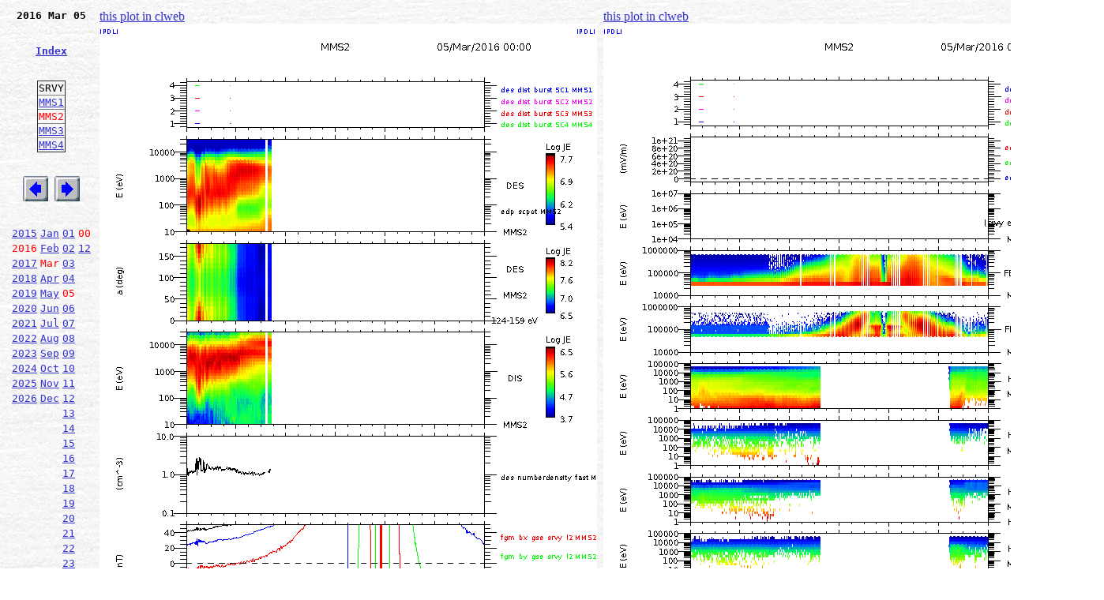

--- FILE ---
content_type: text/html; charset=UTF-8
request_url: https://clweb.irap.omp.eu/plots_mms.php?YEAR=2016&MONTH=3&DAY=5&HOUR=0&MINUTE=0&SECOND=0&VUE=MMS2_SRVY&OP=eq
body_size: 8807
content:
<html>

<head>
<title>MMS plot</title>
<meta http-equiv=\"content-type\" content=\"text/html; charset=ISO-8859-1\">
</head>

<body  bgcolor=white background="../../images/image001.jpg" link="#3333cc" vlink="666699">

<TABLE border=0 cellpadding=4 cellspacing=0 width=1350>
<tbody>
<tr>
<td valign=top rowspan=1 colspan=1 width=150>
<div align=center>
<tt><B>
2016 Mar 05<br>
</div>
<br>
<br>
<div align=center>
<font color=#ff0000><A HREF=indexplots_mms.php>Index</A><br></font>
</div>
<br>
<br>
<TABLE BORDER=1 align=center STYLE='border-collapse:collapse'>
<TR><TD>SRVY</TD></TR>
<TR><TD><A HREF=plots_mms.php?YEAR=2016&MONTH=3&DAY=5&HOUR=0&MINUTE=0&SECONDE=0&VUE=MMS1_SRVY&OP=eq>MMS1</A></TD></TR><TR><TD><font color=#ff0000>MMS2</font>
</TD></TR><TR><TD><A HREF=plots_mms.php?YEAR=2016&MONTH=3&DAY=5&HOUR=0&MINUTE=0&SECONDE=0&VUE=MMS3_SRVY&OP=eq>MMS3</A></TD></TR><TR><TD><A HREF=plots_mms.php?YEAR=2016&MONTH=3&DAY=5&HOUR=0&MINUTE=0&SECONDE=0&VUE=MMS4_SRVY&OP=eq>MMS4</A></TD></TR></TABLE>
<br>
<br>
<div align=center>
<A HREF=plots_mms.php?YEAR=2016&MONTH=3&DAY=5&HOUR=0&MINUTE=0&SECOND=0&VUE=MMS2_SRVY&OP=lt><img src="../../images/previous1.bmp" align="top"></A>
<A HREF=plots_mms.php?YEAR=2016&MONTH=3&DAY=5&HOUR=0&MINUTE=0&SECOND=0&VUE=MMS2_SRVY&OP=gt><img src="../../images/next1.bmp" align="top"></A><br>
</div>
<br>
<br>
<TABLE align=center>
<TR><TD><A HREF=plots_mms.php?YEAR=2015&MONTH=3&DAY=5&HOUR=0&MINUTE=0&SECOND=0&VUE=MMS2_SRVY&OP=eq&>2015</A>
</TD><TD><A HREF=plots_mms.php?YEAR=2016&MONTH=1&DAY=5&HOUR=0&MINUTE=0&SECOND=0&VUE=MMS2_SRVY&OP=eq&>Jan</A>
</TD><TD><A HREF=plots_mms.php?YEAR=2016&MONTH=3&DAY=1&HOUR=0&MINUTE=0&SECOND=0&VUE=MMS2_SRVY&OP=eq>01</A>
</TD><TD><font color=#ff0000>00</color>
</TD></TR><TR><TD><font color=#ff0000>2016</color>
</TD><TD><A HREF=plots_mms.php?YEAR=2016&MONTH=2&DAY=5&HOUR=0&MINUTE=0&SECOND=0&VUE=MMS2_SRVY&OP=eq&>Feb</A>
</TD><TD><A HREF=plots_mms.php?YEAR=2016&MONTH=3&DAY=2&HOUR=0&MINUTE=0&SECOND=0&VUE=MMS2_SRVY&OP=eq>02</A>
</TD><TD><A HREF=plots_mms.php?YEAR=2016&MONTH=3&DAY=5&HOUR=12&MINUTE=0&SECOND=0&VUE=MMS2_SRVY&OP=eq>12</A>
</TD></TR><TR><TD><A HREF=plots_mms.php?YEAR=2017&MONTH=3&DAY=5&HOUR=0&MINUTE=0&SECOND=0&VUE=MMS2_SRVY&OP=eq&>2017</A>
</TD><TD><font color=#ff0000>Mar</color>
</TD><TD><A HREF=plots_mms.php?YEAR=2016&MONTH=3&DAY=3&HOUR=0&MINUTE=0&SECOND=0&VUE=MMS2_SRVY&OP=eq>03</A>
</TD><TD></TD></TR><TR><TD><A HREF=plots_mms.php?YEAR=2018&MONTH=3&DAY=5&HOUR=0&MINUTE=0&SECOND=0&VUE=MMS2_SRVY&OP=eq&>2018</A>
</TD><TD><A HREF=plots_mms.php?YEAR=2016&MONTH=4&DAY=5&HOUR=0&MINUTE=0&SECOND=0&VUE=MMS2_SRVY&OP=eq&>Apr</A>
</TD><TD><A HREF=plots_mms.php?YEAR=2016&MONTH=3&DAY=4&HOUR=0&MINUTE=0&SECOND=0&VUE=MMS2_SRVY&OP=eq>04</A>
</TD><TD></TD></TR><TR><TD><A HREF=plots_mms.php?YEAR=2019&MONTH=3&DAY=5&HOUR=0&MINUTE=0&SECOND=0&VUE=MMS2_SRVY&OP=eq&>2019</A>
</TD><TD><A HREF=plots_mms.php?YEAR=2016&MONTH=5&DAY=5&HOUR=0&MINUTE=0&SECOND=0&VUE=MMS2_SRVY&OP=eq&>May</A>
</TD><TD><font color=#ff0000>05</color>
</TD><TD></TD></TR><TR><TD><A HREF=plots_mms.php?YEAR=2020&MONTH=3&DAY=5&HOUR=0&MINUTE=0&SECOND=0&VUE=MMS2_SRVY&OP=eq&>2020</A>
</TD><TD><A HREF=plots_mms.php?YEAR=2016&MONTH=6&DAY=5&HOUR=0&MINUTE=0&SECOND=0&VUE=MMS2_SRVY&OP=eq&>Jun</A>
</TD><TD><A HREF=plots_mms.php?YEAR=2016&MONTH=3&DAY=6&HOUR=0&MINUTE=0&SECOND=0&VUE=MMS2_SRVY&OP=eq>06</A>
</TD><TD></TD></TR><TR><TD><A HREF=plots_mms.php?YEAR=2021&MONTH=3&DAY=5&HOUR=0&MINUTE=0&SECOND=0&VUE=MMS2_SRVY&OP=eq&>2021</A>
</TD><TD><A HREF=plots_mms.php?YEAR=2016&MONTH=7&DAY=5&HOUR=0&MINUTE=0&SECOND=0&VUE=MMS2_SRVY&OP=eq&>Jul</A>
</TD><TD><A HREF=plots_mms.php?YEAR=2016&MONTH=3&DAY=7&HOUR=0&MINUTE=0&SECOND=0&VUE=MMS2_SRVY&OP=eq>07</A>
</TD><TD></TD></TR><TR><TD><A HREF=plots_mms.php?YEAR=2022&MONTH=3&DAY=5&HOUR=0&MINUTE=0&SECOND=0&VUE=MMS2_SRVY&OP=eq&>2022</A>
</TD><TD><A HREF=plots_mms.php?YEAR=2016&MONTH=8&DAY=5&HOUR=0&MINUTE=0&SECOND=0&VUE=MMS2_SRVY&OP=eq&>Aug</A>
</TD><TD><A HREF=plots_mms.php?YEAR=2016&MONTH=3&DAY=8&HOUR=0&MINUTE=0&SECOND=0&VUE=MMS2_SRVY&OP=eq>08</A>
</TD><TD></TD></TR><TR><TD><A HREF=plots_mms.php?YEAR=2023&MONTH=3&DAY=5&HOUR=0&MINUTE=0&SECOND=0&VUE=MMS2_SRVY&OP=eq&>2023</A>
</TD><TD><A HREF=plots_mms.php?YEAR=2016&MONTH=9&DAY=5&HOUR=0&MINUTE=0&SECOND=0&VUE=MMS2_SRVY&OP=eq&>Sep</A>
</TD><TD><A HREF=plots_mms.php?YEAR=2016&MONTH=3&DAY=9&HOUR=0&MINUTE=0&SECOND=0&VUE=MMS2_SRVY&OP=eq>09</A>
</TD><TD></TD></TR><TR><TD><A HREF=plots_mms.php?YEAR=2024&MONTH=3&DAY=5&HOUR=0&MINUTE=0&SECOND=0&VUE=MMS2_SRVY&OP=eq&>2024</A>
</TD><TD><A HREF=plots_mms.php?YEAR=2016&MONTH=10&DAY=5&HOUR=0&MINUTE=0&SECOND=0&VUE=MMS2_SRVY&OP=eq&>Oct</A>
</TD><TD><A HREF=plots_mms.php?YEAR=2016&MONTH=3&DAY=10&HOUR=0&MINUTE=0&SECOND=0&VUE=MMS2_SRVY&OP=eq>10</A>
</TD><TD></TD></TR><TR><TD><A HREF=plots_mms.php?YEAR=2025&MONTH=3&DAY=5&HOUR=0&MINUTE=0&SECOND=0&VUE=MMS2_SRVY&OP=eq&>2025</A>
</TD><TD><A HREF=plots_mms.php?YEAR=2016&MONTH=11&DAY=5&HOUR=0&MINUTE=0&SECOND=0&VUE=MMS2_SRVY&OP=eq&>Nov</A>
</TD><TD><A HREF=plots_mms.php?YEAR=2016&MONTH=3&DAY=11&HOUR=0&MINUTE=0&SECOND=0&VUE=MMS2_SRVY&OP=eq>11</A>
</TD><TD></TD></TR><TR><TD><A HREF=plots_mms.php?YEAR=2026&MONTH=3&DAY=5&HOUR=0&MINUTE=0&SECOND=0&VUE=MMS2_SRVY&OP=eq&>2026</A>
</TD><TD><A HREF=plots_mms.php?YEAR=2016&MONTH=12&DAY=5&HOUR=0&MINUTE=0&SECOND=0&VUE=MMS2_SRVY&OP=eq&>Dec</A>
</TD><TD><A HREF=plots_mms.php?YEAR=2016&MONTH=3&DAY=12&HOUR=0&MINUTE=0&SECOND=0&VUE=MMS2_SRVY&OP=eq>12</A>
</TD><TD></TD></TR><TR><TD></TD><TD></TD><TD><A HREF=plots_mms.php?YEAR=2016&MONTH=3&DAY=13&HOUR=0&MINUTE=0&SECOND=0&VUE=MMS2_SRVY&OP=eq>13</A>
</TD><TD></TD></TR><TR><TD></TD><TD></TD><TD><A HREF=plots_mms.php?YEAR=2016&MONTH=3&DAY=14&HOUR=0&MINUTE=0&SECOND=0&VUE=MMS2_SRVY&OP=eq>14</A>
</TD><TD></TD></TR><TR><TD></TD><TD></TD><TD><A HREF=plots_mms.php?YEAR=2016&MONTH=3&DAY=15&HOUR=0&MINUTE=0&SECOND=0&VUE=MMS2_SRVY&OP=eq>15</A>
</TD><TD></TD></TR><TR><TD></TD><TD></TD><TD><A HREF=plots_mms.php?YEAR=2016&MONTH=3&DAY=16&HOUR=0&MINUTE=0&SECOND=0&VUE=MMS2_SRVY&OP=eq>16</A>
</TD><TD></TD></TR><TR><TD></TD><TD></TD><TD><A HREF=plots_mms.php?YEAR=2016&MONTH=3&DAY=17&HOUR=0&MINUTE=0&SECOND=0&VUE=MMS2_SRVY&OP=eq>17</A>
</TD><TD></TD></TR><TR><TD></TD><TD></TD><TD><A HREF=plots_mms.php?YEAR=2016&MONTH=3&DAY=18&HOUR=0&MINUTE=0&SECOND=0&VUE=MMS2_SRVY&OP=eq>18</A>
</TD><TD></TD></TR><TR><TD></TD><TD></TD><TD><A HREF=plots_mms.php?YEAR=2016&MONTH=3&DAY=19&HOUR=0&MINUTE=0&SECOND=0&VUE=MMS2_SRVY&OP=eq>19</A>
</TD><TD></TD></TR><TR><TD></TD><TD></TD><TD><A HREF=plots_mms.php?YEAR=2016&MONTH=3&DAY=20&HOUR=0&MINUTE=0&SECOND=0&VUE=MMS2_SRVY&OP=eq>20</A>
</TD><TD></TD></TR><TR><TD></TD><TD></TD><TD><A HREF=plots_mms.php?YEAR=2016&MONTH=3&DAY=21&HOUR=0&MINUTE=0&SECOND=0&VUE=MMS2_SRVY&OP=eq>21</A>
</TD><TD></TD></TR><TR><TD></TD><TD></TD><TD><A HREF=plots_mms.php?YEAR=2016&MONTH=3&DAY=22&HOUR=0&MINUTE=0&SECOND=0&VUE=MMS2_SRVY&OP=eq>22</A>
</TD><TD></TD></TR><TR><TD></TD><TD></TD><TD><A HREF=plots_mms.php?YEAR=2016&MONTH=3&DAY=23&HOUR=0&MINUTE=0&SECOND=0&VUE=MMS2_SRVY&OP=eq>23</A>
</TD><TD></TD></TR><TR><TD></TD><TD></TD><TD><A HREF=plots_mms.php?YEAR=2016&MONTH=3&DAY=24&HOUR=0&MINUTE=0&SECOND=0&VUE=MMS2_SRVY&OP=eq>24</A>
</TD><TD></TD></TR><TR><TD></TD><TD></TD><TD><A HREF=plots_mms.php?YEAR=2016&MONTH=3&DAY=25&HOUR=0&MINUTE=0&SECOND=0&VUE=MMS2_SRVY&OP=eq>25</A>
</TD><TD></TD></TR><TR><TD></TD><TD></TD><TD><A HREF=plots_mms.php?YEAR=2016&MONTH=3&DAY=26&HOUR=0&MINUTE=0&SECOND=0&VUE=MMS2_SRVY&OP=eq>26</A>
</TD><TD></TD></TR><TR><TD></TD><TD></TD><TD><A HREF=plots_mms.php?YEAR=2016&MONTH=3&DAY=27&HOUR=0&MINUTE=0&SECOND=0&VUE=MMS2_SRVY&OP=eq>27</A>
</TD><TD></TD></TR><TR><TD></TD><TD></TD><TD><A HREF=plots_mms.php?YEAR=2016&MONTH=3&DAY=28&HOUR=0&MINUTE=0&SECOND=0&VUE=MMS2_SRVY&OP=eq>28</A>
</TD><TD></TD></TR><TR><TD></TD><TD></TD><TD><A HREF=plots_mms.php?YEAR=2016&MONTH=3&DAY=29&HOUR=0&MINUTE=0&SECOND=0&VUE=MMS2_SRVY&OP=eq>29</A>
</TD><TD></TD></TR><TR><TD></TD><TD></TD><TD><A HREF=plots_mms.php?YEAR=2016&MONTH=3&DAY=30&HOUR=0&MINUTE=0&SECOND=0&VUE=MMS2_SRVY&OP=eq>30</A>
</TD><TD></TD></TR><TR><TD></TD><TD></TD><TD><A HREF=plots_mms.php?YEAR=2016&MONTH=3&DAY=31&HOUR=0&MINUTE=0&SECOND=0&VUE=MMS2_SRVY&OP=eq>31</A>
</TD><TD></TD></TR></TABLE>
</tt></B>
</td>
<td valign=top rowspan=1 colspan=1 width=600><a href='http://clweb.irap.omp.eu/cl/clweb_start.php?link=SPECTRO_MMS/20160305/MMS2_SRVY_WEB1_20160305000000_43200C.png' target='_blank'>this plot in clweb</a><img src=SPECTRO_MMS/20160305/MMS2_SRVY_WEB1_20160305000000_43200C.png></td>
<td valign=top rowspan=1 colspan=1 width=600><a href='http://clweb.irap.omp.eu/cl/clweb_start.php?link=SPECTRO_MMS/20160305/MMS2_SRVY_WEB2_20160305000000_43200C.png' target='_blank'>this plot in clweb</a><img src=SPECTRO_MMS/20160305/MMS2_SRVY_WEB2_20160305000000_43200C.png></td>
</tr>
</tbody>
</table>


</body>
</html>
